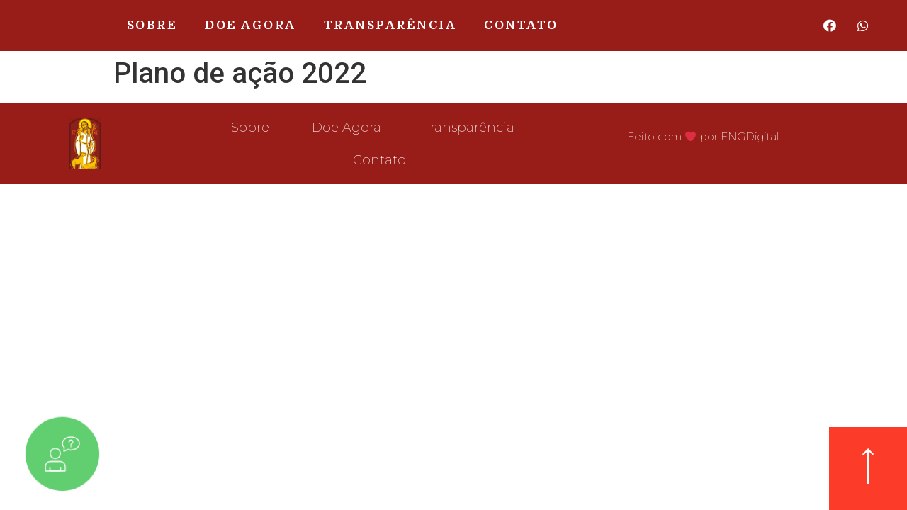

--- FILE ---
content_type: text/html; charset=UTF-8
request_url: http://casadeapoiodompedroluiz.com.br/transparencia/plano-de-acao-2022/
body_size: 8891
content:
<!doctype html>
<html lang="pt-BR">
<head>
	<meta charset="UTF-8">
		<meta name="viewport" content="width=device-width, initial-scale=1">
	<link rel="profile" href="http://gmpg.org/xfn/11">
	<title>Plano de ação 2022 &#8211; Casa de Apoio Dom Pedro Luiz</title>
<meta name='robots' content='max-image-preview:large' />
<link rel='dns-prefetch' href='//s.w.org' />
<link rel="alternate" type="application/rss+xml" title="Feed para Casa de Apoio Dom Pedro Luiz &raquo;" href="http://casadeapoiodompedroluiz.com.br/feed/" />
<link rel="alternate" type="application/rss+xml" title="Feed de comentários para Casa de Apoio Dom Pedro Luiz &raquo;" href="http://casadeapoiodompedroluiz.com.br/comments/feed/" />
		<script type="text/javascript">
			window._wpemojiSettings = {"baseUrl":"https:\/\/s.w.org\/images\/core\/emoji\/13.0.1\/72x72\/","ext":".png","svgUrl":"https:\/\/s.w.org\/images\/core\/emoji\/13.0.1\/svg\/","svgExt":".svg","source":{"concatemoji":"http:\/\/casadeapoiodompedroluiz.com.br\/wp-includes\/js\/wp-emoji-release.min.js?ver=5.7.14"}};
			!function(e,a,t){var n,r,o,i=a.createElement("canvas"),p=i.getContext&&i.getContext("2d");function s(e,t){var a=String.fromCharCode;p.clearRect(0,0,i.width,i.height),p.fillText(a.apply(this,e),0,0);e=i.toDataURL();return p.clearRect(0,0,i.width,i.height),p.fillText(a.apply(this,t),0,0),e===i.toDataURL()}function c(e){var t=a.createElement("script");t.src=e,t.defer=t.type="text/javascript",a.getElementsByTagName("head")[0].appendChild(t)}for(o=Array("flag","emoji"),t.supports={everything:!0,everythingExceptFlag:!0},r=0;r<o.length;r++)t.supports[o[r]]=function(e){if(!p||!p.fillText)return!1;switch(p.textBaseline="top",p.font="600 32px Arial",e){case"flag":return s([127987,65039,8205,9895,65039],[127987,65039,8203,9895,65039])?!1:!s([55356,56826,55356,56819],[55356,56826,8203,55356,56819])&&!s([55356,57332,56128,56423,56128,56418,56128,56421,56128,56430,56128,56423,56128,56447],[55356,57332,8203,56128,56423,8203,56128,56418,8203,56128,56421,8203,56128,56430,8203,56128,56423,8203,56128,56447]);case"emoji":return!s([55357,56424,8205,55356,57212],[55357,56424,8203,55356,57212])}return!1}(o[r]),t.supports.everything=t.supports.everything&&t.supports[o[r]],"flag"!==o[r]&&(t.supports.everythingExceptFlag=t.supports.everythingExceptFlag&&t.supports[o[r]]);t.supports.everythingExceptFlag=t.supports.everythingExceptFlag&&!t.supports.flag,t.DOMReady=!1,t.readyCallback=function(){t.DOMReady=!0},t.supports.everything||(n=function(){t.readyCallback()},a.addEventListener?(a.addEventListener("DOMContentLoaded",n,!1),e.addEventListener("load",n,!1)):(e.attachEvent("onload",n),a.attachEvent("onreadystatechange",function(){"complete"===a.readyState&&t.readyCallback()})),(n=t.source||{}).concatemoji?c(n.concatemoji):n.wpemoji&&n.twemoji&&(c(n.twemoji),c(n.wpemoji)))}(window,document,window._wpemojiSettings);
		</script>
		<style type="text/css">
img.wp-smiley,
img.emoji {
	display: inline !important;
	border: none !important;
	box-shadow: none !important;
	height: 1em !important;
	width: 1em !important;
	margin: 0 .07em !important;
	vertical-align: -0.1em !important;
	background: none !important;
	padding: 0 !important;
}
</style>
	<link rel='stylesheet' id='wp-block-library-css'  href='http://casadeapoiodompedroluiz.com.br/wp-includes/css/dist/block-library/style.min.css?ver=5.7.14' type='text/css' media='all' />
<link rel='stylesheet' id='preloader-plus-css'  href='http://casadeapoiodompedroluiz.com.br/wp-content/plugins/preloader-plus/assets/css/preloader-plus.min.css?ver=2.2.1' type='text/css' media='all' />
<style id='preloader-plus-inline-css' type='text/css'>
.preloader-plus {background-color: #ffffff; }body.complete > *:not(.preloader-plus),.preloader-plus {transition-duration: 1000ms,1000ms,0s; }.preloader-plus * {color: #aa2323; }.preloader-plus.complete {opacity: 0; transform:  scale(1); transition-delay: 0s,0s,1000ms; }.preloader-plus .preloader-site-title {font-weight: bold; font-size: 50px; text-transform: none; }.preloader-plus #preloader-counter {font-weight: bold; font-size: 24px; }.preloader-plus .preloader-plus-custom-content {font-weight: bold; font-size: 24px; text-transform: none; }.preloader-plus-default-icons {width: 80px; height: 80px; }.preloader-plus .preloader-custom-img {animation: preloader-none 1500ms linear infinite; width: 250px; }.preloader-plus .prog-bar {height: 5px; background-color: #dd3333; }.preloader-plus .prog-bar-bg {height: 5px; background-color: #919191; }.preloader-plus .prog-bar-wrapper {top: 0; padding-top: 0; width: 100%; }
</style>
<link rel='stylesheet' id='hello-elementor-css'  href='http://casadeapoiodompedroluiz.com.br/wp-content/themes/hello-elementor/style.min.css?ver=2.3.1' type='text/css' media='all' />
<link rel='stylesheet' id='hello-elementor-theme-style-css'  href='http://casadeapoiodompedroluiz.com.br/wp-content/themes/hello-elementor/theme.min.css?ver=2.3.1' type='text/css' media='all' />
<link rel='stylesheet' id='cherry-handler-css-css'  href='http://casadeapoiodompedroluiz.com.br/wp-content/plugins/jetwidgets-for-elementor/cherry-framework/modules/cherry-handler/assets/css/cherry-handler-styles.min.css?ver=1.5.8' type='text/css' media='all' />
<link rel='stylesheet' id='jet-widgets-css'  href='http://casadeapoiodompedroluiz.com.br/wp-content/plugins/jetwidgets-for-elementor/assets/css/jet-widgets.css?ver=1.0.10' type='text/css' media='all' />
<link rel='stylesheet' id='jet-widgets-skin-css'  href='http://casadeapoiodompedroluiz.com.br/wp-content/plugins/jetwidgets-for-elementor/assets/css/jet-widgets-skin.css?ver=1.0.10' type='text/css' media='all' />
<link rel='stylesheet' id='jet-juxtapose-css-css'  href='http://casadeapoiodompedroluiz.com.br/wp-content/plugins/jetwidgets-for-elementor/assets/css/lib/juxtapose/juxtapose.css?ver=1.3.0' type='text/css' media='all' />
<link rel='stylesheet' id='elementor-icons-css'  href='http://casadeapoiodompedroluiz.com.br/wp-content/plugins/elementor/assets/lib/eicons/css/elementor-icons.min.css?ver=5.11.0' type='text/css' media='all' />
<link rel='stylesheet' id='elementor-animations-css'  href='http://casadeapoiodompedroluiz.com.br/wp-content/plugins/elementor/assets/lib/animations/animations.min.css?ver=3.2.4' type='text/css' media='all' />
<link rel='stylesheet' id='elementor-frontend-css'  href='http://casadeapoiodompedroluiz.com.br/wp-content/plugins/elementor/assets/css/frontend.min.css?ver=3.2.4' type='text/css' media='all' />
<style id='elementor-frontend-inline-css' type='text/css'>
@font-face{font-family:eicons;src:url(http://casadeapoiodompedroluiz.com.br/wp-content/plugins/elementor/assets/lib/eicons/fonts/eicons.eot?5.10.0);src:url(http://casadeapoiodompedroluiz.com.br/wp-content/plugins/elementor/assets/lib/eicons/fonts/eicons.eot?5.10.0#iefix) format("embedded-opentype"),url(http://casadeapoiodompedroluiz.com.br/wp-content/plugins/elementor/assets/lib/eicons/fonts/eicons.woff2?5.10.0) format("woff2"),url(http://casadeapoiodompedroluiz.com.br/wp-content/plugins/elementor/assets/lib/eicons/fonts/eicons.woff?5.10.0) format("woff"),url(http://casadeapoiodompedroluiz.com.br/wp-content/plugins/elementor/assets/lib/eicons/fonts/eicons.ttf?5.10.0) format("truetype"),url(http://casadeapoiodompedroluiz.com.br/wp-content/plugins/elementor/assets/lib/eicons/fonts/eicons.svg?5.10.0#eicon) format("svg");font-weight:400;font-style:normal}
</style>
<link rel='stylesheet' id='elementor-post-8-css'  href='http://casadeapoiodompedroluiz.com.br/wp-content/uploads/elementor/css/post-8.css?ver=1622491147' type='text/css' media='all' />
<link rel='stylesheet' id='elementor-pro-css'  href='http://casadeapoiodompedroluiz.com.br/wp-content/plugins/elementor-pro/assets/css/frontend.min.css?ver=3.2.2' type='text/css' media='all' />
<link rel='stylesheet' id='elementor-global-css'  href='http://casadeapoiodompedroluiz.com.br/wp-content/uploads/elementor/css/global.css?ver=1622491880' type='text/css' media='all' />
<link rel='stylesheet' id='elementor-post-26-css'  href='http://casadeapoiodompedroluiz.com.br/wp-content/uploads/elementor/css/post-26.css?ver=1623258577' type='text/css' media='all' />
<link rel='stylesheet' id='elementor-post-197-css'  href='http://casadeapoiodompedroluiz.com.br/wp-content/uploads/elementor/css/post-197.css?ver=1623258577' type='text/css' media='all' />
<link rel='stylesheet' id='ecs-styles-css'  href='http://casadeapoiodompedroluiz.com.br/wp-content/plugins/ele-custom-skin/assets/css/ecs-style.css?ver=3.1.0' type='text/css' media='all' />
<link rel='stylesheet' id='elementor-post-432-css'  href='http://casadeapoiodompedroluiz.com.br/wp-content/uploads/elementor/css/post-432.css?ver=1621439447' type='text/css' media='all' />
<link rel='stylesheet' id='google-fonts-1-css'  href='https://fonts.googleapis.com/css?family=Roboto%3A100%2C100italic%2C200%2C200italic%2C300%2C300italic%2C400%2C400italic%2C500%2C500italic%2C600%2C600italic%2C700%2C700italic%2C800%2C800italic%2C900%2C900italic%7CRoboto+Slab%3A100%2C100italic%2C200%2C200italic%2C300%2C300italic%2C400%2C400italic%2C500%2C500italic%2C600%2C600italic%2C700%2C700italic%2C800%2C800italic%2C900%2C900italic%7CDomine%3A100%2C100italic%2C200%2C200italic%2C300%2C300italic%2C400%2C400italic%2C500%2C500italic%2C600%2C600italic%2C700%2C700italic%2C800%2C800italic%2C900%2C900italic%7CMontserrat%3A100%2C100italic%2C200%2C200italic%2C300%2C300italic%2C400%2C400italic%2C500%2C500italic%2C600%2C600italic%2C700%2C700italic%2C800%2C800italic%2C900%2C900italic&#038;display=auto&#038;ver=5.7.14' type='text/css' media='all' />
<link rel='stylesheet' id='elementor-icons-shared-0-css'  href='http://casadeapoiodompedroluiz.com.br/wp-content/plugins/elementor/assets/lib/font-awesome/css/fontawesome.min.css?ver=5.15.1' type='text/css' media='all' />
<link rel='stylesheet' id='elementor-icons-fa-brands-css'  href='http://casadeapoiodompedroluiz.com.br/wp-content/plugins/elementor/assets/lib/font-awesome/css/brands.min.css?ver=5.15.1' type='text/css' media='all' />
<script type='text/javascript' src='http://casadeapoiodompedroluiz.com.br/wp-includes/js/jquery/jquery.min.js?ver=3.5.1' id='jquery-core-js'></script>
<script type='text/javascript' src='http://casadeapoiodompedroluiz.com.br/wp-includes/js/jquery/jquery-migrate.min.js?ver=3.3.2' id='jquery-migrate-js'></script>
<script type='text/javascript' id='preloader-plus-js-extra'>
/* <![CDATA[ */
var preloader_plus = {"animation_delay":"500","animation_duration":"1000"};
/* ]]> */
</script>
<script type='text/javascript' src='http://casadeapoiodompedroluiz.com.br/wp-content/plugins/preloader-plus//assets/js/preloader-plus.min.js?ver=2.2.1' id='preloader-plus-js'></script>
<script type='text/javascript' id='ecs_ajax_load-js-extra'>
/* <![CDATA[ */
var ecs_ajax_params = {"ajaxurl":"http:\/\/casadeapoiodompedroluiz.com.br\/wp-admin\/admin-ajax.php","posts":"{\"page\":0,\"transparencia\":\"plano-de-acao-2022\",\"post_type\":\"transparencia\",\"name\":\"plano-de-acao-2022\",\"error\":\"\",\"m\":\"\",\"p\":0,\"post_parent\":\"\",\"subpost\":\"\",\"subpost_id\":\"\",\"attachment\":\"\",\"attachment_id\":0,\"pagename\":\"\",\"page_id\":0,\"second\":\"\",\"minute\":\"\",\"hour\":\"\",\"day\":0,\"monthnum\":0,\"year\":0,\"w\":0,\"category_name\":\"\",\"tag\":\"\",\"cat\":\"\",\"tag_id\":\"\",\"author\":\"\",\"author_name\":\"\",\"feed\":\"\",\"tb\":\"\",\"paged\":0,\"meta_key\":\"\",\"meta_value\":\"\",\"preview\":\"\",\"s\":\"\",\"sentence\":\"\",\"title\":\"\",\"fields\":\"\",\"menu_order\":\"\",\"embed\":\"\",\"category__in\":[],\"category__not_in\":[],\"category__and\":[],\"post__in\":[],\"post__not_in\":[],\"post_name__in\":[],\"tag__in\":[],\"tag__not_in\":[],\"tag__and\":[],\"tag_slug__in\":[],\"tag_slug__and\":[],\"post_parent__in\":[],\"post_parent__not_in\":[],\"author__in\":[],\"author__not_in\":[],\"ignore_sticky_posts\":false,\"suppress_filters\":false,\"cache_results\":true,\"update_post_term_cache\":true,\"lazy_load_term_meta\":true,\"update_post_meta_cache\":true,\"posts_per_page\":10,\"nopaging\":false,\"comments_per_page\":\"50\",\"no_found_rows\":false,\"order\":\"DESC\"}"};
/* ]]> */
</script>
<script type='text/javascript' src='http://casadeapoiodompedroluiz.com.br/wp-content/plugins/ele-custom-skin/assets/js/ecs_ajax_pagination.js?ver=3.1.0' id='ecs_ajax_load-js'></script>
<script type='text/javascript' src='http://casadeapoiodompedroluiz.com.br/wp-content/plugins/ele-custom-skin/assets/js/ecs.js?ver=3.1.0' id='ecs-script-js'></script>
<link rel="https://api.w.org/" href="http://casadeapoiodompedroluiz.com.br/wp-json/" /><link rel="alternate" type="application/json" href="http://casadeapoiodompedroluiz.com.br/wp-json/wp/v2/transparencia/779" /><link rel="EditURI" type="application/rsd+xml" title="RSD" href="http://casadeapoiodompedroluiz.com.br/xmlrpc.php?rsd" />
<link rel="wlwmanifest" type="application/wlwmanifest+xml" href="http://casadeapoiodompedroluiz.com.br/wp-includes/wlwmanifest.xml" /> 
<meta name="generator" content="WordPress 5.7.14" />
<link rel="canonical" href="http://casadeapoiodompedroluiz.com.br/transparencia/plano-de-acao-2022/" />
<link rel='shortlink' href='http://casadeapoiodompedroluiz.com.br/?p=779' />
<link rel="alternate" type="application/json+oembed" href="http://casadeapoiodompedroluiz.com.br/wp-json/oembed/1.0/embed?url=http%3A%2F%2Fcasadeapoiodompedroluiz.com.br%2Ftransparencia%2Fplano-de-acao-2022%2F" />
<link rel="alternate" type="text/xml+oembed" href="http://casadeapoiodompedroluiz.com.br/wp-json/oembed/1.0/embed?url=http%3A%2F%2Fcasadeapoiodompedroluiz.com.br%2Ftransparencia%2Fplano-de-acao-2022%2F&#038;format=xml" />
<link rel="icon" href="http://casadeapoiodompedroluiz.com.br/wp-content/uploads/2021/05/Logo-da-casa-Copia-150x150.jpeg" sizes="32x32" />
<link rel="icon" href="http://casadeapoiodompedroluiz.com.br/wp-content/uploads/2021/05/Logo-da-casa-Copia.jpeg" sizes="192x192" />
<link rel="apple-touch-icon" href="http://casadeapoiodompedroluiz.com.br/wp-content/uploads/2021/05/Logo-da-casa-Copia.jpeg" />
<meta name="msapplication-TileImage" content="http://casadeapoiodompedroluiz.com.br/wp-content/uploads/2021/05/Logo-da-casa-Copia.jpeg" />
</head>
<body class="transparencia-template-default single single-transparencia postid-779 wp-custom-logo elementor-default elementor-kit-8">

		<header data-elementor-type="header" data-elementor-id="26" class="elementor elementor-26 elementor-location-header" data-elementor-settings="[]">
		<div class="elementor-section-wrap">
					<header class="elementor-section elementor-top-section elementor-element elementor-element-9ceb24e elementor-section-height-min-height elementor-section-boxed elementor-section-height-default elementor-section-items-middle" data-id="9ceb24e" data-element_type="section" id="inicio" data-settings="{&quot;background_background&quot;:&quot;classic&quot;}">
						<div class="elementor-container elementor-column-gap-default">
					<div class="elementor-column elementor-col-33 elementor-top-column elementor-element elementor-element-060c3fe" data-id="060c3fe" data-element_type="column">
			<div class="elementor-widget-wrap">
									</div>
		</div>
				<div class="elementor-column elementor-col-33 elementor-top-column elementor-element elementor-element-1ecfd52d" data-id="1ecfd52d" data-element_type="column">
			<div class="elementor-widget-wrap elementor-element-populated">
								<div class="elementor-element elementor-element-7dbc23b elementor-nav-menu--stretch elementor-nav-menu__text-align-center elementor-widget-tablet__width-initial elementor-widget-mobile__width-inherit elementor-nav-menu--indicator-classic elementor-nav-menu--dropdown-tablet elementor-nav-menu--toggle elementor-nav-menu--burger elementor-widget elementor-widget-nav-menu" data-id="7dbc23b" data-element_type="widget" data-settings="{&quot;full_width&quot;:&quot;stretch&quot;,&quot;layout&quot;:&quot;horizontal&quot;,&quot;toggle&quot;:&quot;burger&quot;}" data-widget_type="nav-menu.default">
				<div class="elementor-widget-container">
						<nav role="navigation" class="elementor-nav-menu--main elementor-nav-menu__container elementor-nav-menu--layout-horizontal e--pointer-text e--animation-grow"><ul id="menu-1-7dbc23b" class="elementor-nav-menu"><li class="menu-item menu-item-type-custom menu-item-object-custom menu-item-home menu-item-29"><a href="http://casadeapoiodompedroluiz.com.br/#a-casa-de-apoio" class="elementor-item elementor-item-anchor">Sobre</a></li>
<li class="menu-item menu-item-type-custom menu-item-object-custom menu-item-home menu-item-75"><a href="http://casadeapoiodompedroluiz.com.br/#colabore-conosco" class="elementor-item elementor-item-anchor">Doe Agora</a></li>
<li class="menu-item menu-item-type-post_type menu-item-object-page menu-item-466"><a href="http://casadeapoiodompedroluiz.com.br/transparencia/" class="elementor-item">Transparência</a></li>
<li class="menu-item menu-item-type-custom menu-item-object-custom menu-item-home menu-item-312"><a href="http://casadeapoiodompedroluiz.com.br/#contato" class="elementor-item elementor-item-anchor">Contato</a></li>
</ul></nav>
					<div class="elementor-menu-toggle" role="button" tabindex="0" aria-label="Menu Toggle" aria-expanded="false">
			<i class="eicon-menu-bar" aria-hidden="true"></i>
			<span class="elementor-screen-only">Menu</span>
		</div>
			<nav class="elementor-nav-menu--dropdown elementor-nav-menu__container" role="navigation" aria-hidden="true"><ul id="menu-2-7dbc23b" class="elementor-nav-menu"><li class="menu-item menu-item-type-custom menu-item-object-custom menu-item-home menu-item-29"><a href="http://casadeapoiodompedroluiz.com.br/#a-casa-de-apoio" class="elementor-item elementor-item-anchor">Sobre</a></li>
<li class="menu-item menu-item-type-custom menu-item-object-custom menu-item-home menu-item-75"><a href="http://casadeapoiodompedroluiz.com.br/#colabore-conosco" class="elementor-item elementor-item-anchor">Doe Agora</a></li>
<li class="menu-item menu-item-type-post_type menu-item-object-page menu-item-466"><a href="http://casadeapoiodompedroluiz.com.br/transparencia/" class="elementor-item">Transparência</a></li>
<li class="menu-item menu-item-type-custom menu-item-object-custom menu-item-home menu-item-312"><a href="http://casadeapoiodompedroluiz.com.br/#contato" class="elementor-item elementor-item-anchor">Contato</a></li>
</ul></nav>
				</div>
				</div>
					</div>
		</div>
				<div class="elementor-column elementor-col-33 elementor-top-column elementor-element elementor-element-671d8ca0" data-id="671d8ca0" data-element_type="column">
			<div class="elementor-widget-wrap elementor-element-populated">
								<div class="elementor-element elementor-element-c699b1f e-grid-align-right elementor-shape-rounded elementor-grid-0 elementor-widget elementor-widget-social-icons" data-id="c699b1f" data-element_type="widget" data-widget_type="social-icons.default">
				<div class="elementor-widget-container">
					<div class="elementor-social-icons-wrapper elementor-grid">
							<div class="elementor-grid-item">
					<a class="elementor-icon elementor-social-icon elementor-social-icon-facebook elementor-repeater-item-1ff72ea" href="https://www.facebook.com/casadeapoiodompedroluiz.com.br/" target="_blank">
						<span class="elementor-screen-only">Facebook</span>
						<i class="fab fa-facebook"></i>					</a>
				</div>
							<div class="elementor-grid-item">
					<a class="elementor-icon elementor-social-icon elementor-social-icon-whatsapp elementor-repeater-item-2e1c8de" href="https://api.whatsapp.com/send?phone=5516999963246" target="_blank">
						<span class="elementor-screen-only">Whatsapp</span>
						<i class="fab fa-whatsapp"></i>					</a>
				</div>
					</div>
				</div>
				</div>
					</div>
		</div>
							</div>
		</header>
				</div>
		</header>
		
<main class="site-main post-779 transparencia type-transparencia status-publish hentry category-plano-de-trabalho-e-relatorio-de-atividades" role="main">
			<header class="page-header">
			<h1 class="entry-title">Plano de ação 2022</h1>		</header>
		<div class="page-content">
				<div class="post-tags">
					</div>
			</div>

	<section id="comments" class="comments-area">

	


</section><!-- .comments-area -->
</main>

			<div data-elementor-type="footer" data-elementor-id="197" class="elementor elementor-197 elementor-location-footer" data-elementor-settings="[]">
		<div class="elementor-section-wrap">
					<section class="elementor-section elementor-top-section elementor-element elementor-element-785ce672 elementor-section-full_width elementor-section-height-min-height elementor-section-items-stretch elementor-section-height-default" data-id="785ce672" data-element_type="section" data-settings="{&quot;background_background&quot;:&quot;classic&quot;}">
						<div class="elementor-container elementor-column-gap-default">
					<div class="elementor-column elementor-col-25 elementor-top-column elementor-element elementor-element-7553dbd7" data-id="7553dbd7" data-element_type="column" data-settings="{&quot;background_background&quot;:&quot;classic&quot;}">
			<div class="elementor-widget-wrap elementor-element-populated">
								<div class="elementor-element elementor-element-c7f90da elementor-widget elementor-widget-image" data-id="c7f90da" data-element_type="widget" data-widget_type="image.default">
				<div class="elementor-widget-container">
															<img width="412" height="693" src="http://casadeapoiodompedroluiz.com.br/wp-content/uploads/2021/05/logo.jpg" class="attachment-full size-full" alt="" loading="lazy" srcset="http://casadeapoiodompedroluiz.com.br/wp-content/uploads/2021/05/logo.jpg 412w, http://casadeapoiodompedroluiz.com.br/wp-content/uploads/2021/05/logo-178x300.jpg 178w" sizes="(max-width: 412px) 100vw, 412px" />															</div>
				</div>
					</div>
		</div>
				<div class="elementor-column elementor-col-25 elementor-top-column elementor-element elementor-element-4bd40c5b" data-id="4bd40c5b" data-element_type="column">
			<div class="elementor-widget-wrap elementor-element-populated">
								<div class="elementor-element elementor-element-8051d8b elementor-nav-menu__align-center elementor-nav-menu--dropdown-none elementor-nav-menu--indicator-classic elementor-widget elementor-widget-nav-menu" data-id="8051d8b" data-element_type="widget" data-settings="{&quot;layout&quot;:&quot;horizontal&quot;}" data-widget_type="nav-menu.default">
				<div class="elementor-widget-container">
						<nav role="navigation" class="elementor-nav-menu--main elementor-nav-menu__container elementor-nav-menu--layout-horizontal e--pointer-none"><ul id="menu-1-8051d8b" class="elementor-nav-menu"><li class="menu-item menu-item-type-custom menu-item-object-custom menu-item-home menu-item-29"><a href="http://casadeapoiodompedroluiz.com.br/#a-casa-de-apoio" class="elementor-item elementor-item-anchor">Sobre</a></li>
<li class="menu-item menu-item-type-custom menu-item-object-custom menu-item-home menu-item-75"><a href="http://casadeapoiodompedroluiz.com.br/#colabore-conosco" class="elementor-item elementor-item-anchor">Doe Agora</a></li>
<li class="menu-item menu-item-type-post_type menu-item-object-page menu-item-466"><a href="http://casadeapoiodompedroluiz.com.br/transparencia/" class="elementor-item">Transparência</a></li>
<li class="menu-item menu-item-type-custom menu-item-object-custom menu-item-home menu-item-312"><a href="http://casadeapoiodompedroluiz.com.br/#contato" class="elementor-item elementor-item-anchor">Contato</a></li>
</ul></nav>
					<div class="elementor-menu-toggle" role="button" tabindex="0" aria-label="Menu Toggle" aria-expanded="false">
			<i class="eicon-menu-bar" aria-hidden="true"></i>
			<span class="elementor-screen-only">Menu</span>
		</div>
			<nav class="elementor-nav-menu--dropdown elementor-nav-menu__container" role="navigation" aria-hidden="true"><ul id="menu-2-8051d8b" class="elementor-nav-menu"><li class="menu-item menu-item-type-custom menu-item-object-custom menu-item-home menu-item-29"><a href="http://casadeapoiodompedroluiz.com.br/#a-casa-de-apoio" class="elementor-item elementor-item-anchor">Sobre</a></li>
<li class="menu-item menu-item-type-custom menu-item-object-custom menu-item-home menu-item-75"><a href="http://casadeapoiodompedroluiz.com.br/#colabore-conosco" class="elementor-item elementor-item-anchor">Doe Agora</a></li>
<li class="menu-item menu-item-type-post_type menu-item-object-page menu-item-466"><a href="http://casadeapoiodompedroluiz.com.br/transparencia/" class="elementor-item">Transparência</a></li>
<li class="menu-item menu-item-type-custom menu-item-object-custom menu-item-home menu-item-312"><a href="http://casadeapoiodompedroluiz.com.br/#contato" class="elementor-item elementor-item-anchor">Contato</a></li>
</ul></nav>
				</div>
				</div>
					</div>
		</div>
				<div class="elementor-column elementor-col-25 elementor-top-column elementor-element elementor-element-993a519" data-id="993a519" data-element_type="column">
			<div class="elementor-widget-wrap elementor-element-populated">
								<div class="elementor-element elementor-element-525a1021 elementor-widget elementor-widget-heading" data-id="525a1021" data-element_type="widget" data-widget_type="heading.default">
				<div class="elementor-widget-container">
			<h2 class="elementor-heading-title elementor-size-default"><a href="https://engdigital.com.br" target="_blank">Feito com ❤ por ENGDigital</a></h2>		</div>
				</div>
				<div class="elementor-element elementor-element-4dd5e53 elementor-view-stacked elementor-widget__width-auto elementor-fixed chat elementor-shape-circle elementor-widget elementor-widget-icon" data-id="4dd5e53" data-element_type="widget" data-settings="{&quot;motion_fx_motion_fx_scrolling&quot;:&quot;yes&quot;,&quot;motion_fx_opacity_effect&quot;:&quot;yes&quot;,&quot;motion_fx_opacity_range&quot;:{&quot;unit&quot;:&quot;%&quot;,&quot;size&quot;:&quot;&quot;,&quot;sizes&quot;:{&quot;start&quot;:11,&quot;end&quot;:11}},&quot;_position&quot;:&quot;fixed&quot;,&quot;motion_fx_opacity_direction&quot;:&quot;out-in&quot;,&quot;motion_fx_opacity_level&quot;:{&quot;unit&quot;:&quot;px&quot;,&quot;size&quot;:10,&quot;sizes&quot;:[]},&quot;motion_fx_devices&quot;:[&quot;desktop&quot;,&quot;tablet&quot;,&quot;mobile&quot;]}" data-widget_type="icon.default">
				<div class="elementor-widget-container">
					<div class="elementor-icon-wrapper">
			<a class="elementor-icon" href="https://api.whatsapp.com/send?phone=5516999963246" target="_blank">
			<svg xmlns="http://www.w3.org/2000/svg" id="Icons" height="512" viewBox="0 0 74 74" width="512"><path d="m42.65 72h-39.65a1 1 0 0 1 -1-1v-9a10.72 10.72 0 0 1 10.72-10.77h20.21a10.72 10.72 0 0 1 10.72 10.71v9a1 1 0 0 1 -1 1.06zm-38.65-2h37.65v-8a8.73 8.73 0 0 0 -8.72-8.71h-20.21a8.73 8.73 0 0 0 -8.72 8.65z"></path><path d="m22.83 47.29a11.17 11.17 0 1 1 11.17-11.17 11.18 11.18 0 0 1 -11.17 11.17zm0-20.34a9.17 9.17 0 1 0 9.17 9.17 9.18 9.18 0 0 0 -9.17-9.12z"></path><path d="m33.46 72h-21.26a1 1 0 0 1 -1-1v-6.19a1 1 0 0 1 2 0v5.19h19.26v-5.19a1 1 0 0 1 2 0v6.19a1 1 0 0 1 -1 1z"></path><path d="m40.25 32.56a1.06 1.06 0 0 1 -.57-.17 1 1 0 0 1 -.43-.89l.46-7.12a12.13 12.13 0 0 1 -3.58-8.38c0-7.69 8-13.95 17.94-13.95s17.93 6.26 17.93 13.95-8 14-17.93 14a22.63 22.63 0 0 1 -6.17-.84l-7.23 3.36a1 1 0 0 1 -.42.04zm13.82-28.51c-8.79 0-15.94 5.36-15.94 12a10.1 10.1 0 0 0 3.3 7.28 1 1 0 0 1 .31.78l-.38 5.89 6-2.82a1.05 1.05 0 0 1 .72-.05 20.25 20.25 0 0 0 6 .87c8.77 0 15.92-5.41 15.92-12s-7.15-11.95-15.93-11.95z"></path><path d="m54.07 20.58a1 1 0 0 1 -1-1 5 5 0 0 1 2.39-4.3 2.76 2.76 0 0 0 1.28-3 2.75 2.75 0 0 0 -5.42.66 1 1 0 1 1 -2 0 4.71 4.71 0 0 1 1.79-3.74 4.76 4.76 0 0 1 4.06-.91 4.71 4.71 0 0 1 3.52 3.52 4.78 4.78 0 0 1 -2.22 5.19 3 3 0 0 0 -1.4 2.58 1 1 0 0 1 -1 1z"></path><path d="m54.07 23.84a1 1 0 0 1 -1-1v-.26a1 1 0 0 1 2 0v.26a1 1 0 0 1 -1 1z"></path></svg>			</a>
		</div>
				</div>
				</div>
					</div>
		</div>
				<div class="elementor-column elementor-col-25 elementor-top-column elementor-element elementor-element-6dc79906" data-id="6dc79906" data-element_type="column" data-settings="{&quot;background_background&quot;:&quot;classic&quot;}">
			<div class="elementor-widget-wrap elementor-element-populated">
								<div class="elementor-element elementor-element-4f8292ca elementor-widget__width-auto elementor-fixed elementor-view-default elementor-widget elementor-widget-icon" data-id="4f8292ca" data-element_type="widget" data-settings="{&quot;motion_fx_motion_fx_scrolling&quot;:&quot;yes&quot;,&quot;motion_fx_opacity_effect&quot;:&quot;yes&quot;,&quot;motion_fx_opacity_range&quot;:{&quot;unit&quot;:&quot;%&quot;,&quot;size&quot;:&quot;&quot;,&quot;sizes&quot;:{&quot;start&quot;:5,&quot;end&quot;:11}},&quot;_position&quot;:&quot;fixed&quot;,&quot;motion_fx_opacity_direction&quot;:&quot;out-in&quot;,&quot;motion_fx_opacity_level&quot;:{&quot;unit&quot;:&quot;px&quot;,&quot;size&quot;:10,&quot;sizes&quot;:[]},&quot;motion_fx_devices&quot;:[&quot;desktop&quot;,&quot;tablet&quot;,&quot;mobile&quot;]}" data-widget_type="icon.default">
				<div class="elementor-widget-container">
					<div class="elementor-icon-wrapper">
			<a class="elementor-icon" href="#inicio">
			<svg xmlns="http://www.w3.org/2000/svg" id="b58e6c36-bbb9-46e0-b57a-927cf8add167" data-name="Layer 1" width="14.6113" height="44.6274" viewBox="0 0 14.6113 44.6274"><title>Arrow footer</title><polygon points="7.479 0 7.153 0.326 7.133 0.306 0 7.438 1.427 8.865 6.297 3.994 6.297 44.627 8.314 44.627 8.315 3.69 13.185 8.559 14.611 7.133 7.479 0" style="fill-rule:evenodd"></polygon></svg>			</a>
		</div>
				</div>
				</div>
					</div>
		</div>
							</div>
		</section>
				</div>
		</div>
		
		 <div class="preloader-plus"> 			<div class="prog-bar-wrapper">
				<div class="prog-bar-bg"></div>
				<div class="prog-bar"></div>
			</div> 			 <div class="preloader-content"> 
 <div class="lds-css ng-scope">
   <div class="lds-eclipse preloader-plus-default-icons">
     <div></div>
   </div>
 <style type="text/css">@keyframes lds-eclipse {
   0% {
     -webkit-transform: rotate(0deg);
     transform: rotate(0deg);
   }
   50% {
     -webkit-transform: rotate(180deg);
     transform: rotate(180deg);
   }
   100% {
     -webkit-transform: rotate(360deg);
     transform: rotate(360deg);
   }
 }
 @-webkit-keyframes lds-eclipse {
   0% {
     -webkit-transform: rotate(0deg);
     transform: rotate(0deg);
   }
   50% {
     -webkit-transform: rotate(180deg);
     transform: rotate(180deg);
   }
   100% {
     -webkit-transform: rotate(360deg);
     transform: rotate(360deg);
   }
 }
 .lds-eclipse div {
   -webkit-animation: lds-eclipse 1s linear infinite;
   animation: lds-eclipse 1s linear infinite;
   width: 100%;
   height: 100%;
   border-radius: 50%;
   box-shadow: 0 4px 0 0 #aa2323;
 }
 </style></div>

			 </div>
		 </div> <script type='text/javascript' id='cherry-js-core-js-extra'>
/* <![CDATA[ */
var wp_load_style = ["wp-block-library.css","preloader-plus.css","hello-elementor.css","hello-elementor-theme-style.css","cherry-handler-css.css","jet-widgets.css","jet-widgets-skin.css","jet-juxtapose-css.css","elementor-icons.css","elementor-animations.css","elementor-frontend.css","elementor-post-8.css","elementor-pro.css","elementor-global.css","elementor-post-26.css","elementor-post-197.css","ecs-styles.css","elementor-post-432.css","google-fonts-1.css","elementor-icons-fa-brands.css"];
var wp_load_script = ["cherry-js-core.js","preloader-plus.js","cherry-handler-js.js","ecs_ajax_load.js","ecs-script.js"];
var cherry_ajax = ["74daeef35b"];
var ui_init_object = {"auto_init":"false","targets":[]};
/* ]]> */
</script>
<script type='text/javascript' src='http://casadeapoiodompedroluiz.com.br/wp-content/plugins/jetwidgets-for-elementor/cherry-framework/modules/cherry-js-core/assets/js/min/cherry-js-core.min.js?ver=1.5.8' id='cherry-js-core-js'></script>
<script type='text/javascript' id='cherry-handler-js-js-extra'>
/* <![CDATA[ */
var jw_subscribe_form_ajax = {"action":"jw_subscribe_form_ajax","nonce":"5a7bccd6b4","type":"POST","data_type":"json","is_public":"true","sys_messages":{"invalid_base_data":"Unable to process the request without nonce or server error","no_right":"No right for this action","invalid_nonce":"Stop CHEATING!!!","access_is_allowed":"Access is allowed","wait_processing":"Please wait, processing the previous request"}};
var cherryHandlerAjaxUrl = {"ajax_url":"http:\/\/casadeapoiodompedroluiz.com.br\/wp-admin\/admin-ajax.php"};
/* ]]> */
</script>
<script type='text/javascript' src='http://casadeapoiodompedroluiz.com.br/wp-content/plugins/jetwidgets-for-elementor/cherry-framework/modules/cherry-handler/assets/js/min/cherry-handler.min.js?ver=1.5.8' id='cherry-handler-js-js'></script>
<script type='text/javascript' src='http://casadeapoiodompedroluiz.com.br/wp-includes/js/wp-embed.min.js?ver=5.7.14' id='wp-embed-js'></script>
<script type='text/javascript' src='http://casadeapoiodompedroluiz.com.br/wp-content/plugins/elementor-pro/assets/lib/smartmenus/jquery.smartmenus.min.js?ver=1.0.1' id='smartmenus-js'></script>
<script type='text/javascript' src='http://casadeapoiodompedroluiz.com.br/wp-content/plugins/elementor-pro/assets/js/webpack-pro.runtime.min.js?ver=3.2.2' id='elementor-pro-webpack-runtime-js'></script>
<script type='text/javascript' src='http://casadeapoiodompedroluiz.com.br/wp-content/plugins/elementor/assets/js/webpack.runtime.min.js?ver=3.2.4' id='elementor-webpack-runtime-js'></script>
<script type='text/javascript' src='http://casadeapoiodompedroluiz.com.br/wp-content/plugins/elementor/assets/js/frontend-modules.min.js?ver=3.2.4' id='elementor-frontend-modules-js'></script>
<script type='text/javascript' src='http://casadeapoiodompedroluiz.com.br/wp-content/plugins/elementor-pro/assets/lib/sticky/jquery.sticky.min.js?ver=3.2.2' id='elementor-sticky-js'></script>
<script type='text/javascript' id='elementor-pro-frontend-js-before'>
var ElementorProFrontendConfig = {"ajaxurl":"http:\/\/casadeapoiodompedroluiz.com.br\/wp-admin\/admin-ajax.php","nonce":"e08095ff1b","urls":{"assets":"http:\/\/casadeapoiodompedroluiz.com.br\/wp-content\/plugins\/elementor-pro\/assets\/"},"i18n":{"toc_no_headings_found":"No headings were found on this page."},"shareButtonsNetworks":{"facebook":{"title":"Facebook","has_counter":true},"twitter":{"title":"Twitter"},"google":{"title":"Google+","has_counter":true},"linkedin":{"title":"LinkedIn","has_counter":true},"pinterest":{"title":"Pinterest","has_counter":true},"reddit":{"title":"Reddit","has_counter":true},"vk":{"title":"VK","has_counter":true},"odnoklassniki":{"title":"OK","has_counter":true},"tumblr":{"title":"Tumblr"},"digg":{"title":"Digg"},"skype":{"title":"Skype"},"stumbleupon":{"title":"StumbleUpon","has_counter":true},"mix":{"title":"Mix"},"telegram":{"title":"Telegram"},"pocket":{"title":"Pocket","has_counter":true},"xing":{"title":"XING","has_counter":true},"whatsapp":{"title":"WhatsApp"},"email":{"title":"Email"},"print":{"title":"Print"}},"facebook_sdk":{"lang":"pt_BR","app_id":""},"lottie":{"defaultAnimationUrl":"http:\/\/casadeapoiodompedroluiz.com.br\/wp-content\/plugins\/elementor-pro\/modules\/lottie\/assets\/animations\/default.json"}};
</script>
<script type='text/javascript' src='http://casadeapoiodompedroluiz.com.br/wp-content/plugins/elementor-pro/assets/js/frontend.min.js?ver=3.2.2' id='elementor-pro-frontend-js'></script>
<script type='text/javascript' src='http://casadeapoiodompedroluiz.com.br/wp-content/plugins/elementor/assets/lib/waypoints/waypoints.min.js?ver=4.0.2' id='elementor-waypoints-js'></script>
<script type='text/javascript' src='http://casadeapoiodompedroluiz.com.br/wp-includes/js/jquery/ui/core.min.js?ver=1.12.1' id='jquery-ui-core-js'></script>
<script type='text/javascript' src='http://casadeapoiodompedroluiz.com.br/wp-content/plugins/elementor/assets/lib/swiper/swiper.min.js?ver=5.3.6' id='swiper-js'></script>
<script type='text/javascript' src='http://casadeapoiodompedroluiz.com.br/wp-content/plugins/elementor/assets/lib/share-link/share-link.min.js?ver=3.2.4' id='share-link-js'></script>
<script type='text/javascript' src='http://casadeapoiodompedroluiz.com.br/wp-content/plugins/elementor/assets/lib/dialog/dialog.min.js?ver=4.8.1' id='elementor-dialog-js'></script>
<script type='text/javascript' id='elementor-frontend-js-before'>
var elementorFrontendConfig = {"environmentMode":{"edit":false,"wpPreview":false,"isScriptDebug":false},"i18n":{"shareOnFacebook":"Compartilhar no Facebook","shareOnTwitter":"Compartilhar no Twitter","pinIt":"Fixar","download":"Baixar","downloadImage":"Baixar imagem","fullscreen":"Tela cheia","zoom":"Zoom","share":"Compartilhar","playVideo":"Reproduzir v\u00eddeo","previous":"Anterior","next":"Pr\u00f3ximo","close":"Fechar"},"is_rtl":false,"breakpoints":{"xs":0,"sm":480,"md":768,"lg":1025,"xl":1440,"xxl":1600},"responsive":{"breakpoints":{"mobile":{"label":"Mobile","value":767,"direction":"max","is_enabled":true},"mobile_extra":{"label":"Dispositivo m\u00f3vel extra","value":880,"direction":"max","is_enabled":false},"tablet":{"label":"Tablet","value":1024,"direction":"max","is_enabled":true},"tablet_extra":{"label":"Tablet extra","value":1365,"direction":"max","is_enabled":false},"laptop":{"label":"Laptop","value":1620,"direction":"max","is_enabled":false},"widescreen":{"label":"Widescreen","value":2400,"direction":"min","is_enabled":false}}},"version":"3.2.4","is_static":false,"experimentalFeatures":{"e_dom_optimization":true,"a11y_improvements":true,"landing-pages":true,"form-submissions":true},"urls":{"assets":"http:\/\/casadeapoiodompedroluiz.com.br\/wp-content\/plugins\/elementor\/assets\/"},"settings":{"page":[],"editorPreferences":[]},"kit":{"active_breakpoints":["viewport_mobile","viewport_tablet"],"global_image_lightbox":"yes","lightbox_enable_counter":"yes","lightbox_enable_fullscreen":"yes","lightbox_enable_zoom":"yes","lightbox_enable_share":"yes","lightbox_title_src":"title","lightbox_description_src":"description"},"post":{"id":779,"title":"Plano%20de%20a%C3%A7%C3%A3o%202022%20%E2%80%93%20Casa%20de%20Apoio%20Dom%20Pedro%20Luiz","excerpt":"","featuredImage":false}};
</script>
<script type='text/javascript' src='http://casadeapoiodompedroluiz.com.br/wp-content/plugins/elementor/assets/js/frontend.min.js?ver=3.2.4' id='elementor-frontend-js'></script>
<script type='text/javascript' src='http://casadeapoiodompedroluiz.com.br/wp-content/plugins/elementor-pro/assets/js/preloaded-elements-handlers.min.js?ver=3.2.2' id='pro-preloaded-elements-handlers-js'></script>
<script type='text/javascript' id='jet-widgets-js-extra'>
/* <![CDATA[ */
var jetWidgets = {"messages":{"invalidMail":"Especifique um e-mail v\u00e1lido"}};
/* ]]> */
</script>
<script type='text/javascript' src='http://casadeapoiodompedroluiz.com.br/wp-content/plugins/jetwidgets-for-elementor/assets/js/jet-widgets.js?ver=1.0.10' id='jet-widgets-js'></script>
<script type='text/javascript' src='http://casadeapoiodompedroluiz.com.br/wp-content/plugins/elementor/assets/js/preloaded-modules.min.js?ver=3.2.4' id='preloaded-modules-js'></script>

</body>
</html>


--- FILE ---
content_type: text/css
request_url: http://casadeapoiodompedroluiz.com.br/wp-content/uploads/elementor/css/post-26.css?ver=1623258577
body_size: 1215
content:
.elementor-26 .elementor-element.elementor-element-9ceb24e > .elementor-container{max-width:1200px;min-height:10vh;}.elementor-26 .elementor-element.elementor-element-9ceb24e:not(.elementor-motion-effects-element-type-background), .elementor-26 .elementor-element.elementor-element-9ceb24e > .elementor-motion-effects-container > .elementor-motion-effects-layer{background-color:var( --e-global-color-82bb4f7 );}.elementor-26 .elementor-element.elementor-element-9ceb24e{transition:background 0.3s, border 0.3s, border-radius 0.3s, box-shadow 0.3s;margin-top:0px;margin-bottom:0px;padding:0px 0px 0px 0px;}.elementor-26 .elementor-element.elementor-element-9ceb24e > .elementor-background-overlay{transition:background 0.3s, border-radius 0.3s, opacity 0.3s;}.elementor-bc-flex-widget .elementor-26 .elementor-element.elementor-element-1ecfd52d.elementor-column .elementor-widget-wrap{align-items:center;}.elementor-26 .elementor-element.elementor-element-1ecfd52d.elementor-column.elementor-element[data-element_type="column"] > .elementor-widget-wrap.elementor-element-populated{align-content:center;align-items:center;}.elementor-26 .elementor-element.elementor-element-1ecfd52d > .elementor-element-populated{padding:0px 0px 0px 0px;}.elementor-26 .elementor-element.elementor-element-7dbc23b .elementor-menu-toggle{margin-right:auto;background-color:rgba(255, 255, 255, 0);font-size:25px;}.elementor-26 .elementor-element.elementor-element-7dbc23b .elementor-nav-menu .elementor-item{font-family:"Domine", Sans-serif;font-size:17px;font-weight:bold;text-transform:uppercase;letter-spacing:2.5px;}.elementor-26 .elementor-element.elementor-element-7dbc23b .elementor-nav-menu--main .elementor-item{color:#FFFFFF;padding-left:0px;padding-right:0px;padding-top:10px;padding-bottom:10px;}.elementor-26 .elementor-element.elementor-element-7dbc23b .elementor-nav-menu--main .elementor-item:hover,
					.elementor-26 .elementor-element.elementor-element-7dbc23b .elementor-nav-menu--main .elementor-item.elementor-item-active,
					.elementor-26 .elementor-element.elementor-element-7dbc23b .elementor-nav-menu--main .elementor-item.highlighted,
					.elementor-26 .elementor-element.elementor-element-7dbc23b .elementor-nav-menu--main .elementor-item:focus{color:#FFFFFF;}body:not(.rtl) .elementor-26 .elementor-element.elementor-element-7dbc23b .elementor-nav-menu--layout-horizontal .elementor-nav-menu > li:not(:last-child){margin-right:39px;}body.rtl .elementor-26 .elementor-element.elementor-element-7dbc23b .elementor-nav-menu--layout-horizontal .elementor-nav-menu > li:not(:last-child){margin-left:39px;}.elementor-26 .elementor-element.elementor-element-7dbc23b .elementor-nav-menu--main:not(.elementor-nav-menu--layout-horizontal) .elementor-nav-menu > li:not(:last-child){margin-bottom:39px;}.elementor-26 .elementor-element.elementor-element-7dbc23b .elementor-nav-menu--dropdown a, .elementor-26 .elementor-element.elementor-element-7dbc23b .elementor-menu-toggle{color:#FFFFFF;}.elementor-26 .elementor-element.elementor-element-7dbc23b .elementor-nav-menu--dropdown{background-color:var( --e-global-color-82bb4f7 );}.elementor-26 .elementor-element.elementor-element-7dbc23b .elementor-nav-menu--dropdown a:hover,
					.elementor-26 .elementor-element.elementor-element-7dbc23b .elementor-nav-menu--dropdown a.elementor-item-active,
					.elementor-26 .elementor-element.elementor-element-7dbc23b .elementor-nav-menu--dropdown a.highlighted,
					.elementor-26 .elementor-element.elementor-element-7dbc23b .elementor-menu-toggle:hover{color:var( --e-global-color-83c0354 );}.elementor-26 .elementor-element.elementor-element-7dbc23b .elementor-nav-menu--dropdown a:hover,
					.elementor-26 .elementor-element.elementor-element-7dbc23b .elementor-nav-menu--dropdown a.elementor-item-active,
					.elementor-26 .elementor-element.elementor-element-7dbc23b .elementor-nav-menu--dropdown a.highlighted{background-color:#FFFFFF;}.elementor-26 .elementor-element.elementor-element-7dbc23b .elementor-nav-menu--dropdown a.elementor-item-active{color:#003AF1;background-color:#FFFFFF;}.elementor-26 .elementor-element.elementor-element-7dbc23b .elementor-nav-menu--dropdown .elementor-item, .elementor-26 .elementor-element.elementor-element-7dbc23b .elementor-nav-menu--dropdown  .elementor-sub-item{font-family:"Domine", Sans-serif;font-weight:500;}.elementor-26 .elementor-element.elementor-element-7dbc23b div.elementor-menu-toggle{color:#FFFFFF;}.elementor-26 .elementor-element.elementor-element-7dbc23b div.elementor-menu-toggle:hover{color:#FFFFFF;}.elementor-26 .elementor-element.elementor-element-7dbc23b > .elementor-widget-container{margin:0% 0% 0% 0%;padding:0% 0% 0% 0%;}.elementor-bc-flex-widget .elementor-26 .elementor-element.elementor-element-671d8ca0.elementor-column .elementor-widget-wrap{align-items:center;}.elementor-26 .elementor-element.elementor-element-671d8ca0.elementor-column.elementor-element[data-element_type="column"] > .elementor-widget-wrap.elementor-element-populated{align-content:center;align-items:center;}.elementor-26 .elementor-element.elementor-element-671d8ca0.elementor-column > .elementor-widget-wrap{justify-content:flex-end;}.elementor-26 .elementor-element.elementor-element-671d8ca0 > .elementor-element-populated{padding:0px 0px 0px 0px;}.elementor-26 .elementor-element.elementor-element-c699b1f{--grid-template-columns:repeat(0, auto);--icon-size:18px;--grid-column-gap:11px;--grid-row-gap:0px;}.elementor-26 .elementor-element.elementor-element-c699b1f .elementor-widget-container{text-align:right;}.elementor-26 .elementor-element.elementor-element-c699b1f .elementor-social-icon{background-color:#FFFFFF00;}.elementor-26 .elementor-element.elementor-element-c699b1f .elementor-social-icon i{color:#FFFFFF;}.elementor-26 .elementor-element.elementor-element-c699b1f .elementor-social-icon svg{fill:#FFFFFF;}@media(max-width:1024px){.elementor-26 .elementor-element.elementor-element-9ceb24e{margin-top:-105px;margin-bottom:0px;padding:0% 4% 0% 4%;}.elementor-26 .elementor-element.elementor-element-1ecfd52d.elementor-column > .elementor-widget-wrap{justify-content:space-between;}.elementor-26 .elementor-element.elementor-element-1ecfd52d > .elementor-element-populated{padding:0px 2px 0px 0px;}.elementor-26 .elementor-element.elementor-element-7dbc23b > .elementor-widget-container{margin:0px 0px 0px 0px;padding:0% 0% 0% 0%;}.elementor-26 .elementor-element.elementor-element-7dbc23b{width:40px;max-width:40px;}}@media(max-width:767px){.elementor-26 .elementor-element.elementor-element-9ceb24e > .elementor-container{min-height:0vh;}.elementor-26 .elementor-element.elementor-element-9ceb24e{margin-top:0px;margin-bottom:0px;padding:0px 0px 0px 0px;}.elementor-26 .elementor-element.elementor-element-060c3fe{width:100%;}.elementor-26 .elementor-element.elementor-element-1ecfd52d{width:50%;}.elementor-26 .elementor-element.elementor-element-1ecfd52d > .elementor-element-populated{padding:0% 0% 0% 2%;}.elementor-26 .elementor-element.elementor-element-7dbc23b .elementor-nav-menu--dropdown .elementor-item, .elementor-26 .elementor-element.elementor-element-7dbc23b .elementor-nav-menu--dropdown  .elementor-sub-item{font-size:25px;}.elementor-26 .elementor-element.elementor-element-7dbc23b .elementor-nav-menu--dropdown a{padding-top:27px;padding-bottom:27px;}.elementor-26 .elementor-element.elementor-element-7dbc23b .elementor-nav-menu--main > .elementor-nav-menu > li > .elementor-nav-menu--dropdown, .elementor-26 .elementor-element.elementor-element-7dbc23b .elementor-nav-menu__container.elementor-nav-menu--dropdown{margin-top:-2px !important;}.elementor-26 .elementor-element.elementor-element-7dbc23b .elementor-menu-toggle{font-size:45px;}.elementor-26 .elementor-element.elementor-element-7dbc23b{width:100%;max-width:100%;}.elementor-26 .elementor-element.elementor-element-671d8ca0{width:50%;}.elementor-26 .elementor-element.elementor-element-c699b1f{--icon-size:23px;--grid-column-gap:18px;}.elementor-26 .elementor-element.elementor-element-c699b1f .elementor-social-icon{--icon-padding:0.4em;}.elementor-26 .elementor-element.elementor-element-c699b1f > .elementor-widget-container{margin:0px 16px 0px 0px;}}@media(min-width:768px){.elementor-26 .elementor-element.elementor-element-060c3fe{width:11.579%;}.elementor-26 .elementor-element.elementor-element-1ecfd52d{width:81.167%;}.elementor-26 .elementor-element.elementor-element-671d8ca0{width:6.918%;}}@media(max-width:1024px) and (min-width:768px){.elementor-26 .elementor-element.elementor-element-1ecfd52d{width:53%;}.elementor-26 .elementor-element.elementor-element-671d8ca0{width:47%;}}

--- FILE ---
content_type: text/css
request_url: http://casadeapoiodompedroluiz.com.br/wp-content/uploads/elementor/css/post-197.css?ver=1623258577
body_size: 1366
content:
.elementor-197 .elementor-element.elementor-element-785ce672 > .elementor-container{min-height:115px;}.elementor-197 .elementor-element.elementor-element-785ce672:not(.elementor-motion-effects-element-type-background), .elementor-197 .elementor-element.elementor-element-785ce672 > .elementor-motion-effects-container > .elementor-motion-effects-layer{background-color:var( --e-global-color-82bb4f7 );}.elementor-197 .elementor-element.elementor-element-785ce672{border-style:solid;border-width:1px 0px 0px 0px;border-color:#FFFFFF;transition:background 0.3s, border 0.3s, border-radius 0.3s, box-shadow 0.3s;z-index:1;}.elementor-197 .elementor-element.elementor-element-785ce672 > .elementor-background-overlay{transition:background 0.3s, border-radius 0.3s, opacity 0.3s;}.elementor-bc-flex-widget .elementor-197 .elementor-element.elementor-element-7553dbd7.elementor-column .elementor-widget-wrap{align-items:center;}.elementor-197 .elementor-element.elementor-element-7553dbd7.elementor-column.elementor-element[data-element_type="column"] > .elementor-widget-wrap.elementor-element-populated{align-content:center;align-items:center;}.elementor-197 .elementor-element.elementor-element-7553dbd7:not(.elementor-motion-effects-element-type-background) > .elementor-widget-wrap, .elementor-197 .elementor-element.elementor-element-7553dbd7 > .elementor-widget-wrap > .elementor-motion-effects-container > .elementor-motion-effects-layer{background-color:var( --e-global-color-82bb4f7 );}.elementor-197 .elementor-element.elementor-element-7553dbd7 > .elementor-element-populated{transition:background 0.3s, border 0.3s, border-radius 0.3s, box-shadow 0.3s;}.elementor-197 .elementor-element.elementor-element-7553dbd7 > .elementor-element-populated > .elementor-background-overlay{transition:background 0.3s, border-radius 0.3s, opacity 0.3s;}.elementor-197 .elementor-element.elementor-element-c7f90da{text-align:center;}.elementor-197 .elementor-element.elementor-element-c7f90da img{width:20%;}.elementor-bc-flex-widget .elementor-197 .elementor-element.elementor-element-4bd40c5b.elementor-column .elementor-widget-wrap{align-items:center;}.elementor-197 .elementor-element.elementor-element-4bd40c5b.elementor-column.elementor-element[data-element_type="column"] > .elementor-widget-wrap.elementor-element-populated{align-content:center;align-items:center;}.elementor-197 .elementor-element.elementor-element-8051d8b .elementor-nav-menu .elementor-item{font-family:"Montserrat", Sans-serif;font-size:18px;font-weight:200;text-transform:capitalize;}.elementor-197 .elementor-element.elementor-element-8051d8b .elementor-nav-menu--main .elementor-item{color:#FFFFFF;}.elementor-197 .elementor-element.elementor-element-8051d8b .elementor-nav-menu--main .elementor-item:hover,
					.elementor-197 .elementor-element.elementor-element-8051d8b .elementor-nav-menu--main .elementor-item.elementor-item-active,
					.elementor-197 .elementor-element.elementor-element-8051d8b .elementor-nav-menu--main .elementor-item.highlighted,
					.elementor-197 .elementor-element.elementor-element-8051d8b .elementor-nav-menu--main .elementor-item:focus{color:var( --e-global-color-04b03e4 );}body:not(.rtl) .elementor-197 .elementor-element.elementor-element-8051d8b .elementor-nav-menu--layout-horizontal .elementor-nav-menu > li:not(:last-child){margin-right:20px;}body.rtl .elementor-197 .elementor-element.elementor-element-8051d8b .elementor-nav-menu--layout-horizontal .elementor-nav-menu > li:not(:last-child){margin-left:20px;}.elementor-197 .elementor-element.elementor-element-8051d8b .elementor-nav-menu--main:not(.elementor-nav-menu--layout-horizontal) .elementor-nav-menu > li:not(:last-child){margin-bottom:20px;}.elementor-bc-flex-widget .elementor-197 .elementor-element.elementor-element-993a519.elementor-column .elementor-widget-wrap{align-items:center;}.elementor-197 .elementor-element.elementor-element-993a519.elementor-column.elementor-element[data-element_type="column"] > .elementor-widget-wrap.elementor-element-populated{align-content:center;align-items:center;}.elementor-197 .elementor-element.elementor-element-525a1021{text-align:center;}.elementor-197 .elementor-element.elementor-element-525a1021 .elementor-heading-title{color:#FFFFFF;font-family:"Montserrat", Sans-serif;font-size:15px;font-weight:200;}.elementor-197 .elementor-element.elementor-element-4dd5e53 .elementor-icon-wrapper{text-align:center;}.elementor-197 .elementor-element.elementor-element-4dd5e53.elementor-view-stacked .elementor-icon{background-color:var( --e-global-color-accent );}.elementor-197 .elementor-element.elementor-element-4dd5e53.elementor-view-framed .elementor-icon, .elementor-197 .elementor-element.elementor-element-4dd5e53.elementor-view-default .elementor-icon{color:var( --e-global-color-accent );border-color:var( --e-global-color-accent );}.elementor-197 .elementor-element.elementor-element-4dd5e53.elementor-view-framed .elementor-icon, .elementor-197 .elementor-element.elementor-element-4dd5e53.elementor-view-default .elementor-icon svg{fill:var( --e-global-color-accent );}.elementor-197 .elementor-element.elementor-element-4dd5e53 .elementor-icon i, .elementor-197 .elementor-element.elementor-element-4dd5e53 .elementor-icon svg{transform:rotate(0deg);}.elementor-197 .elementor-element.elementor-element-4dd5e53{width:auto;max-width:auto;bottom:3%;}body:not(.rtl) .elementor-197 .elementor-element.elementor-element-4dd5e53{left:3%;}body.rtl .elementor-197 .elementor-element.elementor-element-4dd5e53{right:3%;}.elementor-197 .elementor-element.elementor-element-6dc79906.elementor-column > .elementor-widget-wrap{justify-content:flex-end;}.elementor-197 .elementor-element.elementor-element-6dc79906 > .elementor-element-populated{transition:background 0.3s, border 0.3s, border-radius 0.3s, box-shadow 0.3s;padding:0px 0px 0px 0px;}.elementor-197 .elementor-element.elementor-element-6dc79906 > .elementor-element-populated > .elementor-background-overlay{transition:background 0.3s, border-radius 0.3s, opacity 0.3s;}.elementor-197 .elementor-element.elementor-element-4f8292ca .elementor-icon-wrapper{text-align:right;}.elementor-197 .elementor-element.elementor-element-4f8292ca.elementor-view-stacked .elementor-icon{background-color:#FFFFFF;}.elementor-197 .elementor-element.elementor-element-4f8292ca.elementor-view-framed .elementor-icon, .elementor-197 .elementor-element.elementor-element-4f8292ca.elementor-view-default .elementor-icon{color:#FFFFFF;border-color:#FFFFFF;}.elementor-197 .elementor-element.elementor-element-4f8292ca.elementor-view-framed .elementor-icon, .elementor-197 .elementor-element.elementor-element-4f8292ca.elementor-view-default .elementor-icon svg{fill:#FFFFFF;}.elementor-197 .elementor-element.elementor-element-4f8292ca .elementor-icon{font-size:50px;}.elementor-197 .elementor-element.elementor-element-4f8292ca .elementor-icon i, .elementor-197 .elementor-element.elementor-element-4f8292ca .elementor-icon svg{transform:rotate(0deg);}.elementor-197 .elementor-element.elementor-element-4f8292ca > .elementor-widget-container{padding:30px 30px 30px 30px;background-color:#FC3B29;}.elementor-197 .elementor-element.elementor-element-4f8292ca{width:auto;max-width:auto;bottom:0px;}body:not(.rtl) .elementor-197 .elementor-element.elementor-element-4f8292ca{right:0px;}body.rtl .elementor-197 .elementor-element.elementor-element-4f8292ca{left:0px;}@media(min-width:768px){.elementor-197 .elementor-element.elementor-element-7553dbd7{width:18.708%;}.elementor-197 .elementor-element.elementor-element-4bd40c5b{width:46.292%;}.elementor-197 .elementor-element.elementor-element-993a519{width:25%;}.elementor-197 .elementor-element.elementor-element-6dc79906{width:10%;}}@media(max-width:1024px) and (min-width:768px){.elementor-197 .elementor-element.elementor-element-7553dbd7{width:100%;}.elementor-197 .elementor-element.elementor-element-4bd40c5b{width:100%;}.elementor-197 .elementor-element.elementor-element-993a519{width:80%;}.elementor-197 .elementor-element.elementor-element-6dc79906{width:20%;}}@media(max-width:1024px){.elementor-197 .elementor-element.elementor-element-7553dbd7 > .elementor-element-populated{padding:25px 0px 25px 0px;}.elementor-197 .elementor-element.elementor-element-4bd40c5b > .elementor-element-populated{padding:30px 0px 30px 0px;}}@media(max-width:767px){.elementor-197 .elementor-element.elementor-element-c7f90da img{width:41%;}.elementor-197 .elementor-element.elementor-element-4bd40c5b > .elementor-element-populated{padding:15px 0px 15px 0px;}.elementor-197 .elementor-element.elementor-element-8051d8b .elementor-nav-menu .elementor-item{font-size:16px;}body:not(.rtl) .elementor-197 .elementor-element.elementor-element-8051d8b .elementor-nav-menu--layout-horizontal .elementor-nav-menu > li:not(:last-child){margin-right:0px;}body.rtl .elementor-197 .elementor-element.elementor-element-8051d8b .elementor-nav-menu--layout-horizontal .elementor-nav-menu > li:not(:last-child){margin-left:0px;}.elementor-197 .elementor-element.elementor-element-8051d8b .elementor-nav-menu--main:not(.elementor-nav-menu--layout-horizontal) .elementor-nav-menu > li:not(:last-child){margin-bottom:0px;}.elementor-197 .elementor-element.elementor-element-8051d8b > .elementor-widget-container{margin:0px 0px 40px 0px;}.elementor-197 .elementor-element.elementor-element-993a519{width:65%;}.elementor-197 .elementor-element.elementor-element-525a1021 .elementor-heading-title{font-size:14px;}.elementor-197 .elementor-element.elementor-element-4dd5e53 .elementor-icon{font-size:30px;}body:not(.rtl) .elementor-197 .elementor-element.elementor-element-4dd5e53{left:3%;}body.rtl .elementor-197 .elementor-element.elementor-element-4dd5e53{right:3%;}.elementor-197 .elementor-element.elementor-element-4dd5e53{bottom:2%;}.elementor-197 .elementor-element.elementor-element-6dc79906{width:35%;}.elementor-197 .elementor-element.elementor-element-4f8292ca .elementor-icon{font-size:35px;}.elementor-197 .elementor-element.elementor-element-4f8292ca > .elementor-widget-container{padding:25px 25px 25px 25px;}}/* Start custom CSS for icon, class: .elementor-element-4dd5e53 */.chat {
    animation: pisca 0.9s;
    animation-iteration-count: infinite;
}


@keyframes pisca {
    0% {
        transform: scale(1);
    } 50% {
        transform: scale(1.1);
    } 100% {
        transform: scale(1);
    }
}/* End custom CSS */

--- FILE ---
content_type: text/css
request_url: http://casadeapoiodompedroluiz.com.br/wp-content/uploads/elementor/css/post-432.css?ver=1621439447
body_size: 453
content:
.elementor-bc-flex-widget .elementor-432 .elementor-element.elementor-element-367b069.elementor-column .elementor-widget-wrap{align-items:center;}.elementor-432 .elementor-element.elementor-element-367b069.elementor-column.elementor-element[data-element_type="column"] > .elementor-widget-wrap.elementor-element-populated{align-content:center;align-items:center;}.elementor-432 .elementor-element.elementor-element-2c7e66f{text-align:left;}.elementor-432 .elementor-element.elementor-element-2c7e66f .elementor-heading-title{color:#000000;font-family:"Open Sans", Sans-serif;font-size:15px;font-weight:600;}.elementor-bc-flex-widget .elementor-432 .elementor-element.elementor-element-084d8de.elementor-column .elementor-widget-wrap{align-items:center;}.elementor-432 .elementor-element.elementor-element-084d8de.elementor-column.elementor-element[data-element_type="column"] > .elementor-widget-wrap.elementor-element-populated{align-content:center;align-items:center;}.elementor-432 .elementor-element.elementor-element-84b5ef8 .elementor-button{font-family:"Open Sans", Sans-serif;font-size:11px;font-weight:600;fill:#FFFFFF;color:#FFFFFF;background-color:transparent;background-image:linear-gradient(180deg, var( --e-global-color-82bb4f7 ) 0%, #DD1008 100%);padding:5px 5px 5px 5px;}.elementor-432 .elementor-element.elementor-element-84b5ef8 > .elementor-widget-container{margin:0px 0px 0px 0px;}.elementor-432 .elementor-element.elementor-element-84b5ef8{width:auto;max-width:auto;}@media(max-width:767px){.elementor-432 .elementor-element.elementor-element-84b5ef8 .elementor-button{font-size:13px;padding:10px 3px 10px 3px;}.elementor-432 .elementor-element.elementor-element-84b5ef8 > .elementor-widget-container{margin:0px 0px 30px 0px;}}

--- FILE ---
content_type: application/x-javascript
request_url: http://casadeapoiodompedroluiz.com.br/wp-content/plugins/jetwidgets-for-elementor/assets/js/jet-widgets.js?ver=1.0.10
body_size: 3043
content:
( function( $, elementor ) {

	"use strict";

	var JetWidgets = {

		init: function() {

			var widgets = {
				'jw-carousel.default' : JetWidgets.widgetCarousel,
				'jw-posts.default' : JetWidgets.widgetPosts,
				'jw-animated-box.default' : JetWidgets.widgetAnimatedBox,
				'jw-images-layout.default' : JetWidgets.widgetImagesLayout,
				'jw-testimonials.default' : JetWidgets.widgetTestimonials,
				'jw-image-comparison.default' : JetWidgets.widgetImageComparison,
				'jw-subscribe-form.default' : JetWidgets.widgetSubscribeForm
			};

			$.each( widgets, function( widget, callback ) {
				elementor.hooks.addAction( 'frontend/element_ready/' + widget, callback );
			});
		},

		widgetCarousel: function( $scope ) {

			var $carousel = $scope.find( '.jw-carousel' );

			if ( ! $carousel.length ) {
				return;
			}

			JetWidgets.initCarousel( $carousel, $carousel.data( 'slider_options' ) );

		},

		widgetPosts: function ( $scope ) {

			var $target = $scope.find( '.jw-carousel' );

			if ( ! $target.length ) {
				return;
			}

			JetWidgets.initCarousel( $target.find( '.jw-posts' ), $target.data( 'slider_options' ) );

		},

		widgetAnimatedBox: function( $scope ) {

			JetWidgets.onAnimatedBoxSectionActivated( $scope );

			var $target      = $scope.find( '.jw-animated-box' ),
				toogleEvents = 'mouseenter mouseleave',
				scrollOffset = $( window ).scrollTop();

			if ( ! $target.length ) {
				return;
			}

			if ( 'ontouchend' in window || 'ontouchstart' in window ) {
				$target.on( 'touchstart', function( event ) {
					scrollOffset = $( window ).scrollTop();
				} );

				$target.on( 'touchend', function( event ) {

					if ( scrollOffset !== $( window ).scrollTop() ) {
						return false;
					}

					if ( ! $( this ).hasClass( 'flipped-stop' ) ) {
						$( this ).toggleClass( 'flipped' );
					}
				} );

			} else {
				$target.on( toogleEvents, function( event ) {
					if ( ! $( this ).hasClass( 'flipped-stop' ) ) {
						$( this ).toggleClass( 'flipped' );
					}
				} );
			}
		},

		onAnimatedBoxSectionActivated: function( $scope ) {
			if ( ! window.elementor ) {
				return;
			}

			if ( ! window.JetWidgetsEditor ) {
				return;
			}

			if ( ! window.JetWidgetsEditor.activeSection ) {
				return;
			}

			var section = window.JetWidgetsEditor.activeSection;
			var isBackSide = -1 !== [ 'section_action_button_style' ].indexOf( section );

			if ( isBackSide ) {
				$scope.find( '.jw-animated-box' ).addClass( 'flipped' );
				$scope.find( '.jw-animated-box' ).addClass( 'flipped-stop' );
			} else {
				$scope.find( '.jw-animated-box' ).removeClass( 'flipped' );
				$scope.find( '.jw-animated-box' ).removeClass( 'flipped-stop' );
			}
		},

		widgetImagesLayout: function( $scope ) {
			var $target = $scope.find( '.jw-images-layout' ),
				instance = null,
				settings = {};

			if ( ! $target.length ) {
				return;
			}

			settings = $target.data( 'settings' );
			instance = new jwImagesLayout( $target, settings );
			instance.init();
		},

		widgetSubscribeForm: function( $scope ) {
			var $target               = $scope.find( '.jw-subscribe-form' ),
				scoreId               = $scope.data( 'id' ),
				settings              = $target.data( 'settings' ),
				jetSubscribeFormAjax  = null,
				subscribeFormAjaxId   = 'jw_subscribe_form_ajax',
				$subscribeForm        = $( '.jw-subscribe-form__form', $target ),
				$input                = $( '.jw-subscribe-form__input', $target ),
				$inputData            = $input.data( 'instance-data' ),
				$submitButton         = $( '.jw-subscribe-form__submit', $target ),
				$subscribeFormMessage = $( '.jw-subscribe-form__message', $target ),
				timeout               = null,
				invalidMailMessage    = window.jetWidgets.messages.invalidMail || 'Please specify a valid email';

			jetSubscribeFormAjax = new CherryJsCore.CherryAjaxHandler({
				handlerId: subscribeFormAjaxId,

				successCallback: function( data ) {
					var successType   = data.type,
						message       = data.message || '',
						responceClass = 'jw-subscribe-form--response-' + successType;

					$submitButton.removeClass( 'loading' );

					$target.removeClass( 'jw-subscribe-form--response-error' );
					$target.addClass( responceClass );

					$( 'span', $subscribeFormMessage ).html( message );
					$subscribeFormMessage.css( { 'visibility': 'visible' } );

					timeout = setTimeout( function() {
						$subscribeFormMessage.css( { 'visibility': 'hidden' } );
						$target.removeClass( responceClass );
					}, 20000 );

					if ( settings['redirect'] ) {
						window.location.href = settings['redirect_url'];
					}

					$( window ).trigger( {
						type: 'jet-widgets/subscribe',
						elementId: scoreId,
						successType: successType,
						inputData: $inputData
					} );
				}
			});

			$input.on( 'focus', function() {
				$input.removeClass( 'mail-invalid' );
			} );

			$( document ).keydown( function( event ) {

				if ( 13 === event.keyCode && $input.is( ':focus' ) ) {
					subscribeHandle();

					return false;
				}
			} );

			$submitButton.on( 'click', function() {
				subscribeHandle();

				return false;
			} );

			function subscribeHandle() {
				var inputValue = $input.val();

				if ( JetWidgetsTools.validateEmail( inputValue ) ) {
					jetSubscribeFormAjax.sendData(
						{
							'mail': inputValue,
							'data': $inputData
						}
					);
					$submitButton.addClass( 'loading' );
				} else {
					$input.addClass( 'mail-invalid' );

					$target.addClass( 'jw-subscribe-form--response-error' );
					$( 'span', $subscribeFormMessage ).html( invalidMailMessage );
					$subscribeFormMessage.css( { 'visibility': 'visible' } );

					timeout = setTimeout( function() {
						$target.removeClass( 'jw-subscribe-form--response-error' );
						$subscribeFormMessage.css( { 'visibility': 'hidden' } );
						$input.removeClass( 'mail-invalid' );
					}, 20000 );
				}
			}
		},

		widgetTestimonials: function( $scope ) {
			var $target        = $scope.find( '.jw-testimonials__instance' ),
				$imagesTagList = $( '.jw-testimonials__figure', $target ),
				instance       = null,
				settings       = $target.data( 'settings' );

			if ( ! $target.length ) {
				return;
			}

			settings.adaptiveHeight = settings['adaptiveHeight'];

			JetWidgets.initCarousel( $target, settings );
		},

		widgetImageComparison: function( $scope ) {
			var $target              = $scope.find( '.jw-image-comparison__instance' ),
				instance             = null,
				imageComparisonItems = $( '.jw-image-comparison__container', $target ),
				settings             = $target.data( 'settings' ),
				elementId            = $scope.data( 'id' );

			if ( ! $target.length ) {
				return;
			}

			settings.draggable = false;

			$target.on('init', function( event, slick ){
				window.juxtapose.scanPage( '.jw-juxtapose' );
			} );

			JetWidgets.initCarousel( $target, settings );
		},

		initCarousel: function( $target, options ) {

			var tabletSlides, mobileSlides, defaultOptions, slickOptions;

			if ( options.slidesToShow.tablet ) {
				tabletSlides = options.slidesToShow.tablet;
			} else {
				tabletSlides = 1 === options.slidesToShow.desktop ? 1 : 2;
			}

			if ( options.slidesToShow.mobile ) {
				mobileSlides = options.slidesToShow.mobile;
			} else {
				mobileSlides = 1;
			}

			options.slidesToShow = options.slidesToShow.desktop;

			defaultOptions = {
				customPaging: function(slider, i) {
					return $( '<span />' ).text( i + 1 );
				},
				dotsClass: 'jw-slick-dots',
				responsive: [
					{
						breakpoint: 1025,
						settings: {
							slidesToShow: tabletSlides,
						}
					},
					{
						breakpoint: 768,
						settings: {
							slidesToShow: mobileSlides,
							slidesToScroll: 1
						}
					}
				]
			};

			slickOptions = $.extend( {}, defaultOptions, options );

			$target.slick( slickOptions );
		},
	};

	$( window ).on( 'elementor/frontend/init', JetWidgets.init );

	var JetWidgetsTools = {
		debounce: function( threshold, callback ) {
			var timeout;

			return function debounced( $event ) {
				function delayed() {
					callback.call( this, $event );
					timeout = null;
				}

				if ( timeout ) {
					clearTimeout( timeout );
				}

				timeout = setTimeout( delayed, threshold );
			};
		},

		getObjectNextKey: function( object, key ) {
			var keys      = Object.keys( object ),
				idIndex   = keys.indexOf( key ),
				nextIndex = idIndex += 1;

			if( nextIndex >= keys.length ) {
				//we're at the end, there is no next
				return false;
			}

			var nextKey = keys[ nextIndex ];

			return nextKey;
		},

		getObjectPrevKey: function( object, key ) {
			var keys      = Object.keys( object ),
				idIndex   = keys.indexOf( key ),
				prevIndex = idIndex -= 1;

			if ( 0 > idIndex ) {
				//we're at the end, there is no next
				return false;
			}

			var prevKey = keys[ prevIndex ];

			return prevKey;
		},

		getObjectFirstKey: function( object ) {
			return Object.keys( object )[0];
		},

		getObjectLastKey: function( object ) {
			return Object.keys( object )[ Object.keys( object ).length - 1 ];
		},

		validateEmail: function( email ) {
			var re = /^(([^<>()\[\]\\.,;:\s@"]+(\.[^<>()\[\]\\.,;:\s@"]+)*)|(".+"))@((\[[0-9]{1,3}\.[0-9]{1,3}\.[0-9]{1,3}\.[0-9]{1,3}\])|(([a-zA-Z\-0-9]+\.)+[a-zA-Z]{2,}))$/;

			return re.test( email );
		}
	}

	/**
	 * Jet Images Layout Class
	 *
	 * @return {void}
	 */
	window.jwImagesLayout = function( $selector, settings ) {
		var self            = this,
			$instance       = $selector,
			$instanceList   = $( '.jw-images-layout__list', $instance ),
			$itemsList      = $( '.jw-images-layout__item', $instance ),
			defaultSettings = {},
			settings        = settings || {};

		/*
		 * Default Settings
		 */
		defaultSettings = {
			layoutType: 'masonry',
			columns: 3,
			columnsTablet: 2,
			columnsMobile: 1,
			justifyHeight: 300
		}

		/**
		 * Checking options, settings and options merging
		 */
		$.extend( defaultSettings, settings );

		/**
		 * Layout build
		 */
		self.layoutBuild = function() {
			switch ( settings['layoutType'] ) {
				case 'masonry':
					salvattore.init();
				break;
				case 'justify':
					$itemsList.each( function() {
						var $this          = $( this ),
							$imageInstance = $( '.jw-images-layout__image-instance', $this),
							imageWidth     = $imageInstance.data( 'width' ),
							imageHeight    = $imageInstance.data( 'height' ),
							imageRatio     = +imageWidth / +imageHeight,
							flexValue      = imageRatio * 100,
							newWidth       = +settings['justifyHeight'] * imageRatio,
							newHeight      = 'auto';

						$this.css( {
							'flex-grow': flexValue,
							'flex-basis': newWidth
						} );
					} );
				break;
			}

			$( '.jw-images-layout__image', $itemsList ).imagesLoaded().progress( function( instance, image ) {
				var $image      = $( image.img ),
					$parentItem = $image.closest( '.jw-images-layout__item' ),
					$loader     = $( '.jw-images-layout__image-loader', $parentItem );

				$parentItem.addClass( 'image-loaded' );

				$loader.fadeTo( 500, 0, function() {
					$( this ).remove();
				} );

			});
		}

		/**
		 * Init
		 */
		self.init = function() {
			self.layoutBuild();
		}
	}

}( jQuery, window.elementorFrontend ) );
